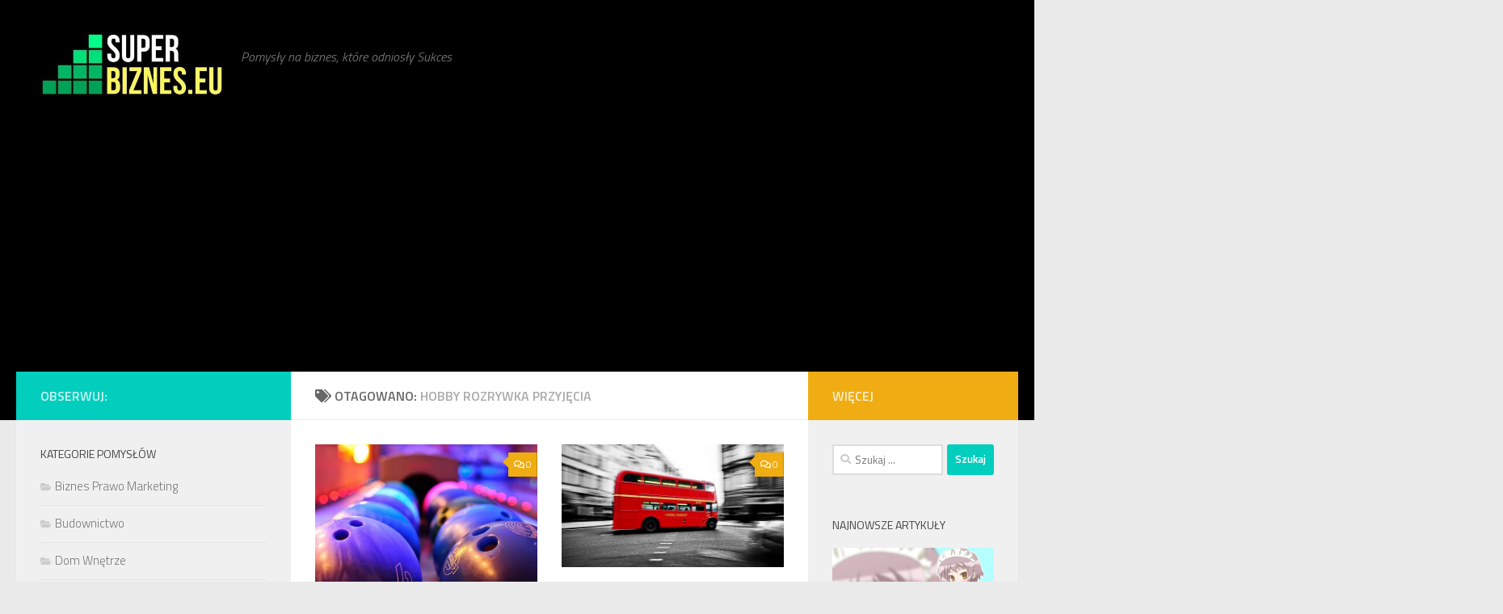

--- FILE ---
content_type: text/html; charset=UTF-8
request_url: https://superbiznes.eu/tag/hobby-rozrywka-przyjecia/
body_size: 16609
content:
<!DOCTYPE html><html class="no-js" dir="ltr" lang="pl-PL" prefix="og: https://ogp.me/ns#"><head><meta charset="UTF-8"><meta name="viewport" content="width=device-width, initial-scale=1.0"><link rel="profile" href="https://gmpg.org/xfn/11" /><link rel="pingback" href="https://superbiznes.eu/xmlrpc.php"><title>Hobby Rozrywka Przyjęcia | Pomysł na Biznes Plan Franczyza Firma Dochodowy Interes Pomysły na biznes - SuperBiznes.eu Pomysł na Biznes Plan Franczyza Własna Firma Dochodowy Interes Franchising Anioł Biznesu Pomysły na biznes Działalność Gospodarcza</title><meta name="robots" content="max-image-preview:large" /><link rel="canonical" href="https://superbiznes.eu/tag/hobby-rozrywka-przyjecia/" /><meta name="generator" content="All in One SEO (AIOSEO) 4.9.2" /> <script type="application/ld+json" class="aioseo-schema">{"@context":"https:\/\/schema.org","@graph":[{"@type":"BreadcrumbList","@id":"https:\/\/superbiznes.eu\/tag\/hobby-rozrywka-przyjecia\/#breadcrumblist","itemListElement":[{"@type":"ListItem","@id":"https:\/\/superbiznes.eu#listItem","position":1,"name":"Home","item":"https:\/\/superbiznes.eu","nextItem":{"@type":"ListItem","@id":"https:\/\/superbiznes.eu\/tag\/hobby-rozrywka-przyjecia\/#listItem","name":"Hobby Rozrywka Przyj\u0119cia"}},{"@type":"ListItem","@id":"https:\/\/superbiznes.eu\/tag\/hobby-rozrywka-przyjecia\/#listItem","position":2,"name":"Hobby Rozrywka Przyj\u0119cia","previousItem":{"@type":"ListItem","@id":"https:\/\/superbiznes.eu#listItem","name":"Home"}}]},{"@type":"CollectionPage","@id":"https:\/\/superbiznes.eu\/tag\/hobby-rozrywka-przyjecia\/#collectionpage","url":"https:\/\/superbiznes.eu\/tag\/hobby-rozrywka-przyjecia\/","name":"Hobby Rozrywka Przyj\u0119cia | Pomys\u0142 na Biznes Plan Franczyza Firma Dochodowy Interes Pomys\u0142y na biznes - SuperBiznes.eu Pomys\u0142 na Biznes Plan Franczyza W\u0142asna Firma Dochodowy Interes Franchising Anio\u0142 Biznesu Pomys\u0142y na biznes Dzia\u0142alno\u015b\u0107 Gospodarcza","inLanguage":"pl-PL","isPartOf":{"@id":"https:\/\/superbiznes.eu\/#website"},"breadcrumb":{"@id":"https:\/\/superbiznes.eu\/tag\/hobby-rozrywka-przyjecia\/#breadcrumblist"}},{"@type":"Organization","@id":"https:\/\/superbiznes.eu\/#organization","name":"Pomys\u0142 na Biznes Plan Franczyza Firma Dochodowy Interes Pomys\u0142y na biznes - SuperBiznes.eu","description":"Pomys\u0142y na biznes, kt\u00f3re odnios\u0142y Sukces","url":"https:\/\/superbiznes.eu\/","logo":{"@type":"ImageObject","url":"https:\/\/superbiznes.eu\/wp-content\/uploads\/2019\/03\/cropped-SuperBiznes.eu-Pomysly-na-biznes-logov4-1.jpg","@id":"https:\/\/superbiznes.eu\/tag\/hobby-rozrywka-przyjecia\/#organizationLogo","width":416,"height":146},"image":{"@id":"https:\/\/superbiznes.eu\/tag\/hobby-rozrywka-przyjecia\/#organizationLogo"}},{"@type":"WebSite","@id":"https:\/\/superbiznes.eu\/#website","url":"https:\/\/superbiznes.eu\/","name":"Pomys\u0142 na Biznes Plan Franczyza Firma Dochodowy Interes Pomys\u0142y na biznes - SuperBiznes.eu","description":"Pomys\u0142y na biznes, kt\u00f3re odnios\u0142y Sukces","inLanguage":"pl-PL","publisher":{"@id":"https:\/\/superbiznes.eu\/#organization"}}]}</script>  <script defer src="[data-uri]"></script> <link rel='dns-prefetch' href='//www.googletagmanager.com' /><link rel='dns-prefetch' href='//pagead2.googlesyndication.com' /><link rel="alternate" type="application/rss+xml" title="Pomysł na Biznes Plan Franczyza Firma Dochodowy Interes Pomysły na biznes - SuperBiznes.eu &raquo; Kanał z wpisami" href="https://superbiznes.eu/feed/" /><link rel="alternate" type="application/rss+xml" title="Pomysł na Biznes Plan Franczyza Firma Dochodowy Interes Pomysły na biznes - SuperBiznes.eu &raquo; Kanał z komentarzami" href="https://superbiznes.eu/comments/feed/" /><link id="hu-user-gfont" href="//fonts.googleapis.com/css?family=Titillium+Web:400,400italic,300italic,300,600&subset=latin,latin-ext" rel="stylesheet" type="text/css"><link rel="alternate" type="application/rss+xml" title="Pomysł na Biznes Plan Franczyza Firma Dochodowy Interes Pomysły na biznes - SuperBiznes.eu &raquo; Kanał z wpisami otagowanymi jako Hobby Rozrywka Przyjęcia" href="https://superbiznes.eu/tag/hobby-rozrywka-przyjecia/feed/" /><style id='wp-img-auto-sizes-contain-inline-css'>img:is([sizes=auto i],[sizes^="auto," i]){contain-intrinsic-size:3000px 1500px}
/*# sourceURL=wp-img-auto-sizes-contain-inline-css */</style><style id='wp-emoji-styles-inline-css'>img.wp-smiley, img.emoji {
		display: inline !important;
		border: none !important;
		box-shadow: none !important;
		height: 1em !important;
		width: 1em !important;
		margin: 0 0.07em !important;
		vertical-align: -0.1em !important;
		background: none !important;
		padding: 0 !important;
	}
/*# sourceURL=wp-emoji-styles-inline-css */</style><link rel='stylesheet' id='wp-block-library-css' href='https://superbiznes.eu/wp-includes/css/dist/block-library/style.min.css?ver=52079f1569fd704bb2083aeca608c870' media='all' /><style id='wp-block-latest-comments-inline-css'>ol.wp-block-latest-comments{box-sizing:border-box;margin-left:0}:where(.wp-block-latest-comments:not([style*=line-height] .wp-block-latest-comments__comment)){line-height:1.1}:where(.wp-block-latest-comments:not([style*=line-height] .wp-block-latest-comments__comment-excerpt p)){line-height:1.8}.has-dates :where(.wp-block-latest-comments:not([style*=line-height])),.has-excerpts :where(.wp-block-latest-comments:not([style*=line-height])){line-height:1.5}.wp-block-latest-comments .wp-block-latest-comments{padding-left:0}.wp-block-latest-comments__comment{list-style:none;margin-bottom:1em}.has-avatars .wp-block-latest-comments__comment{list-style:none;min-height:2.25em}.has-avatars .wp-block-latest-comments__comment .wp-block-latest-comments__comment-excerpt,.has-avatars .wp-block-latest-comments__comment .wp-block-latest-comments__comment-meta{margin-left:3.25em}.wp-block-latest-comments__comment-excerpt p{font-size:.875em;margin:.36em 0 1.4em}.wp-block-latest-comments__comment-date{display:block;font-size:.75em}.wp-block-latest-comments .avatar,.wp-block-latest-comments__comment-avatar{border-radius:1.5em;display:block;float:left;height:2.5em;margin-right:.75em;width:2.5em}.wp-block-latest-comments[class*=-font-size] a,.wp-block-latest-comments[style*=font-size] a{font-size:inherit}
/*# sourceURL=https://superbiznes.eu/wp-includes/blocks/latest-comments/style.min.css */</style><style id='wp-block-code-inline-css'>.wp-block-code{box-sizing:border-box}.wp-block-code code{
  /*!rtl:begin:ignore*/direction:ltr;display:block;font-family:inherit;overflow-wrap:break-word;text-align:initial;white-space:pre-wrap
  /*!rtl:end:ignore*/}
/*# sourceURL=https://superbiznes.eu/wp-includes/blocks/code/style.min.css */</style><style id='global-styles-inline-css'>:root{--wp--preset--aspect-ratio--square: 1;--wp--preset--aspect-ratio--4-3: 4/3;--wp--preset--aspect-ratio--3-4: 3/4;--wp--preset--aspect-ratio--3-2: 3/2;--wp--preset--aspect-ratio--2-3: 2/3;--wp--preset--aspect-ratio--16-9: 16/9;--wp--preset--aspect-ratio--9-16: 9/16;--wp--preset--color--black: #000000;--wp--preset--color--cyan-bluish-gray: #abb8c3;--wp--preset--color--white: #ffffff;--wp--preset--color--pale-pink: #f78da7;--wp--preset--color--vivid-red: #cf2e2e;--wp--preset--color--luminous-vivid-orange: #ff6900;--wp--preset--color--luminous-vivid-amber: #fcb900;--wp--preset--color--light-green-cyan: #7bdcb5;--wp--preset--color--vivid-green-cyan: #00d084;--wp--preset--color--pale-cyan-blue: #8ed1fc;--wp--preset--color--vivid-cyan-blue: #0693e3;--wp--preset--color--vivid-purple: #9b51e0;--wp--preset--gradient--vivid-cyan-blue-to-vivid-purple: linear-gradient(135deg,rgb(6,147,227) 0%,rgb(155,81,224) 100%);--wp--preset--gradient--light-green-cyan-to-vivid-green-cyan: linear-gradient(135deg,rgb(122,220,180) 0%,rgb(0,208,130) 100%);--wp--preset--gradient--luminous-vivid-amber-to-luminous-vivid-orange: linear-gradient(135deg,rgb(252,185,0) 0%,rgb(255,105,0) 100%);--wp--preset--gradient--luminous-vivid-orange-to-vivid-red: linear-gradient(135deg,rgb(255,105,0) 0%,rgb(207,46,46) 100%);--wp--preset--gradient--very-light-gray-to-cyan-bluish-gray: linear-gradient(135deg,rgb(238,238,238) 0%,rgb(169,184,195) 100%);--wp--preset--gradient--cool-to-warm-spectrum: linear-gradient(135deg,rgb(74,234,220) 0%,rgb(151,120,209) 20%,rgb(207,42,186) 40%,rgb(238,44,130) 60%,rgb(251,105,98) 80%,rgb(254,248,76) 100%);--wp--preset--gradient--blush-light-purple: linear-gradient(135deg,rgb(255,206,236) 0%,rgb(152,150,240) 100%);--wp--preset--gradient--blush-bordeaux: linear-gradient(135deg,rgb(254,205,165) 0%,rgb(254,45,45) 50%,rgb(107,0,62) 100%);--wp--preset--gradient--luminous-dusk: linear-gradient(135deg,rgb(255,203,112) 0%,rgb(199,81,192) 50%,rgb(65,88,208) 100%);--wp--preset--gradient--pale-ocean: linear-gradient(135deg,rgb(255,245,203) 0%,rgb(182,227,212) 50%,rgb(51,167,181) 100%);--wp--preset--gradient--electric-grass: linear-gradient(135deg,rgb(202,248,128) 0%,rgb(113,206,126) 100%);--wp--preset--gradient--midnight: linear-gradient(135deg,rgb(2,3,129) 0%,rgb(40,116,252) 100%);--wp--preset--font-size--small: 13px;--wp--preset--font-size--medium: 20px;--wp--preset--font-size--large: 36px;--wp--preset--font-size--x-large: 42px;--wp--preset--spacing--20: 0.44rem;--wp--preset--spacing--30: 0.67rem;--wp--preset--spacing--40: 1rem;--wp--preset--spacing--50: 1.5rem;--wp--preset--spacing--60: 2.25rem;--wp--preset--spacing--70: 3.38rem;--wp--preset--spacing--80: 5.06rem;--wp--preset--shadow--natural: 6px 6px 9px rgba(0, 0, 0, 0.2);--wp--preset--shadow--deep: 12px 12px 50px rgba(0, 0, 0, 0.4);--wp--preset--shadow--sharp: 6px 6px 0px rgba(0, 0, 0, 0.2);--wp--preset--shadow--outlined: 6px 6px 0px -3px rgb(255, 255, 255), 6px 6px rgb(0, 0, 0);--wp--preset--shadow--crisp: 6px 6px 0px rgb(0, 0, 0);}:where(.is-layout-flex){gap: 0.5em;}:where(.is-layout-grid){gap: 0.5em;}body .is-layout-flex{display: flex;}.is-layout-flex{flex-wrap: wrap;align-items: center;}.is-layout-flex > :is(*, div){margin: 0;}body .is-layout-grid{display: grid;}.is-layout-grid > :is(*, div){margin: 0;}:where(.wp-block-columns.is-layout-flex){gap: 2em;}:where(.wp-block-columns.is-layout-grid){gap: 2em;}:where(.wp-block-post-template.is-layout-flex){gap: 1.25em;}:where(.wp-block-post-template.is-layout-grid){gap: 1.25em;}.has-black-color{color: var(--wp--preset--color--black) !important;}.has-cyan-bluish-gray-color{color: var(--wp--preset--color--cyan-bluish-gray) !important;}.has-white-color{color: var(--wp--preset--color--white) !important;}.has-pale-pink-color{color: var(--wp--preset--color--pale-pink) !important;}.has-vivid-red-color{color: var(--wp--preset--color--vivid-red) !important;}.has-luminous-vivid-orange-color{color: var(--wp--preset--color--luminous-vivid-orange) !important;}.has-luminous-vivid-amber-color{color: var(--wp--preset--color--luminous-vivid-amber) !important;}.has-light-green-cyan-color{color: var(--wp--preset--color--light-green-cyan) !important;}.has-vivid-green-cyan-color{color: var(--wp--preset--color--vivid-green-cyan) !important;}.has-pale-cyan-blue-color{color: var(--wp--preset--color--pale-cyan-blue) !important;}.has-vivid-cyan-blue-color{color: var(--wp--preset--color--vivid-cyan-blue) !important;}.has-vivid-purple-color{color: var(--wp--preset--color--vivid-purple) !important;}.has-black-background-color{background-color: var(--wp--preset--color--black) !important;}.has-cyan-bluish-gray-background-color{background-color: var(--wp--preset--color--cyan-bluish-gray) !important;}.has-white-background-color{background-color: var(--wp--preset--color--white) !important;}.has-pale-pink-background-color{background-color: var(--wp--preset--color--pale-pink) !important;}.has-vivid-red-background-color{background-color: var(--wp--preset--color--vivid-red) !important;}.has-luminous-vivid-orange-background-color{background-color: var(--wp--preset--color--luminous-vivid-orange) !important;}.has-luminous-vivid-amber-background-color{background-color: var(--wp--preset--color--luminous-vivid-amber) !important;}.has-light-green-cyan-background-color{background-color: var(--wp--preset--color--light-green-cyan) !important;}.has-vivid-green-cyan-background-color{background-color: var(--wp--preset--color--vivid-green-cyan) !important;}.has-pale-cyan-blue-background-color{background-color: var(--wp--preset--color--pale-cyan-blue) !important;}.has-vivid-cyan-blue-background-color{background-color: var(--wp--preset--color--vivid-cyan-blue) !important;}.has-vivid-purple-background-color{background-color: var(--wp--preset--color--vivid-purple) !important;}.has-black-border-color{border-color: var(--wp--preset--color--black) !important;}.has-cyan-bluish-gray-border-color{border-color: var(--wp--preset--color--cyan-bluish-gray) !important;}.has-white-border-color{border-color: var(--wp--preset--color--white) !important;}.has-pale-pink-border-color{border-color: var(--wp--preset--color--pale-pink) !important;}.has-vivid-red-border-color{border-color: var(--wp--preset--color--vivid-red) !important;}.has-luminous-vivid-orange-border-color{border-color: var(--wp--preset--color--luminous-vivid-orange) !important;}.has-luminous-vivid-amber-border-color{border-color: var(--wp--preset--color--luminous-vivid-amber) !important;}.has-light-green-cyan-border-color{border-color: var(--wp--preset--color--light-green-cyan) !important;}.has-vivid-green-cyan-border-color{border-color: var(--wp--preset--color--vivid-green-cyan) !important;}.has-pale-cyan-blue-border-color{border-color: var(--wp--preset--color--pale-cyan-blue) !important;}.has-vivid-cyan-blue-border-color{border-color: var(--wp--preset--color--vivid-cyan-blue) !important;}.has-vivid-purple-border-color{border-color: var(--wp--preset--color--vivid-purple) !important;}.has-vivid-cyan-blue-to-vivid-purple-gradient-background{background: var(--wp--preset--gradient--vivid-cyan-blue-to-vivid-purple) !important;}.has-light-green-cyan-to-vivid-green-cyan-gradient-background{background: var(--wp--preset--gradient--light-green-cyan-to-vivid-green-cyan) !important;}.has-luminous-vivid-amber-to-luminous-vivid-orange-gradient-background{background: var(--wp--preset--gradient--luminous-vivid-amber-to-luminous-vivid-orange) !important;}.has-luminous-vivid-orange-to-vivid-red-gradient-background{background: var(--wp--preset--gradient--luminous-vivid-orange-to-vivid-red) !important;}.has-very-light-gray-to-cyan-bluish-gray-gradient-background{background: var(--wp--preset--gradient--very-light-gray-to-cyan-bluish-gray) !important;}.has-cool-to-warm-spectrum-gradient-background{background: var(--wp--preset--gradient--cool-to-warm-spectrum) !important;}.has-blush-light-purple-gradient-background{background: var(--wp--preset--gradient--blush-light-purple) !important;}.has-blush-bordeaux-gradient-background{background: var(--wp--preset--gradient--blush-bordeaux) !important;}.has-luminous-dusk-gradient-background{background: var(--wp--preset--gradient--luminous-dusk) !important;}.has-pale-ocean-gradient-background{background: var(--wp--preset--gradient--pale-ocean) !important;}.has-electric-grass-gradient-background{background: var(--wp--preset--gradient--electric-grass) !important;}.has-midnight-gradient-background{background: var(--wp--preset--gradient--midnight) !important;}.has-small-font-size{font-size: var(--wp--preset--font-size--small) !important;}.has-medium-font-size{font-size: var(--wp--preset--font-size--medium) !important;}.has-large-font-size{font-size: var(--wp--preset--font-size--large) !important;}.has-x-large-font-size{font-size: var(--wp--preset--font-size--x-large) !important;}
/*# sourceURL=global-styles-inline-css */</style><style id='classic-theme-styles-inline-css'>/*! This file is auto-generated */
.wp-block-button__link{color:#fff;background-color:#32373c;border-radius:9999px;box-shadow:none;text-decoration:none;padding:calc(.667em + 2px) calc(1.333em + 2px);font-size:1.125em}.wp-block-file__button{background:#32373c;color:#fff;text-decoration:none}
/*# sourceURL=/wp-includes/css/classic-themes.min.css */</style><link rel='stylesheet' id='contact-form-7-css' href='https://superbiznes.eu/wp-content/cache/autoptimize/css/autoptimize_single_64ac31699f5326cb3c76122498b76f66.css?ver=6.1.4' media='all' /><link rel='stylesheet' id='kk-star-ratings-css' href='https://superbiznes.eu/wp-content/plugins/kk-star-ratings/src/core/public/css/kk-star-ratings.min.css?ver=5.4.10.3' media='all' /><link rel='stylesheet' id='ez-toc-css' href='https://superbiznes.eu/wp-content/plugins/easy-table-of-contents/assets/css/screen.min.css?ver=2.0.79.2' media='all' /><style id='ez-toc-inline-css'>div#ez-toc-container .ez-toc-title {font-size: 120%;}div#ez-toc-container .ez-toc-title {font-weight: 500;}div#ez-toc-container ul li , div#ez-toc-container ul li a {font-size: 95%;}div#ez-toc-container ul li , div#ez-toc-container ul li a {font-weight: 500;}div#ez-toc-container nav ul ul li {font-size: 90%;}.ez-toc-box-title {font-weight: bold; margin-bottom: 10px; text-align: center; text-transform: uppercase; letter-spacing: 1px; color: #666; padding-bottom: 5px;position:absolute;top:-4%;left:5%;background-color: inherit;transition: top 0.3s ease;}.ez-toc-box-title.toc-closed {top:-25%;}
.ez-toc-container-direction {direction: ltr;}.ez-toc-counter ul{counter-reset: item ;}.ez-toc-counter nav ul li a::before {content: counters(item, '.', decimal) '. ';display: inline-block;counter-increment: item;flex-grow: 0;flex-shrink: 0;margin-right: .2em; float: left; }.ez-toc-widget-direction {direction: ltr;}.ez-toc-widget-container ul{counter-reset: item ;}.ez-toc-widget-container nav ul li a::before {content: counters(item, '.', decimal) '. ';display: inline-block;counter-increment: item;flex-grow: 0;flex-shrink: 0;margin-right: .2em; float: left; }
/*# sourceURL=ez-toc-inline-css */</style><link rel='stylesheet' id='hueman-main-style-css' href='https://superbiznes.eu/wp-content/themes/hueman/assets/front/css/main.min.css?ver=3.7.27' media='all' /><style id='hueman-main-style-inline-css'>body { font-family:'Titillium Web', Arial, sans-serif;font-size:1.00rem }@media only screen and (min-width: 720px) {
        .nav > li { font-size:1.00rem; }
      }::selection { background-color: #02cebd; }
::-moz-selection { background-color: #02cebd; }a,a>span.hu-external::after,.themeform label .required,#flexslider-featured .flex-direction-nav .flex-next:hover,#flexslider-featured .flex-direction-nav .flex-prev:hover,.post-hover:hover .post-title a,.post-title a:hover,.sidebar.s1 .post-nav li a:hover i,.content .post-nav li a:hover i,.post-related a:hover,.sidebar.s1 .widget_rss ul li a,#footer .widget_rss ul li a,.sidebar.s1 .widget_calendar a,#footer .widget_calendar a,.sidebar.s1 .alx-tab .tab-item-category a,.sidebar.s1 .alx-posts .post-item-category a,.sidebar.s1 .alx-tab li:hover .tab-item-title a,.sidebar.s1 .alx-tab li:hover .tab-item-comment a,.sidebar.s1 .alx-posts li:hover .post-item-title a,#footer .alx-tab .tab-item-category a,#footer .alx-posts .post-item-category a,#footer .alx-tab li:hover .tab-item-title a,#footer .alx-tab li:hover .tab-item-comment a,#footer .alx-posts li:hover .post-item-title a,.comment-tabs li.active a,.comment-awaiting-moderation,.child-menu a:hover,.child-menu .current_page_item > a,.wp-pagenavi a{ color: #02cebd; }input[type="submit"],.themeform button[type="submit"],.sidebar.s1 .sidebar-top,.sidebar.s1 .sidebar-toggle,#flexslider-featured .flex-control-nav li a.flex-active,.post-tags a:hover,.sidebar.s1 .widget_calendar caption,#footer .widget_calendar caption,.author-bio .bio-avatar:after,.commentlist li.bypostauthor > .comment-body:after,.commentlist li.comment-author-admin > .comment-body:after{ background-color: #02cebd; }.post-format .format-container { border-color: #02cebd; }.sidebar.s1 .alx-tabs-nav li.active a,#footer .alx-tabs-nav li.active a,.comment-tabs li.active a,.wp-pagenavi a:hover,.wp-pagenavi a:active,.wp-pagenavi span.current{ border-bottom-color: #02cebd!important; }.sidebar.s2 .post-nav li a:hover i,
.sidebar.s2 .widget_rss ul li a,
.sidebar.s2 .widget_calendar a,
.sidebar.s2 .alx-tab .tab-item-category a,
.sidebar.s2 .alx-posts .post-item-category a,
.sidebar.s2 .alx-tab li:hover .tab-item-title a,
.sidebar.s2 .alx-tab li:hover .tab-item-comment a,
.sidebar.s2 .alx-posts li:hover .post-item-title a { color: #efad13; }
.sidebar.s2 .sidebar-top,.sidebar.s2 .sidebar-toggle,.post-comments,.jp-play-bar,.jp-volume-bar-value,.sidebar.s2 .widget_calendar caption{ background-color: #efad13; }.sidebar.s2 .alx-tabs-nav li.active a { border-bottom-color: #efad13; }
.post-comments::before { border-right-color: #efad13; }
      .search-expand,
              #nav-topbar.nav-container { background-color: #000000}@media only screen and (min-width: 720px) {
                #nav-topbar .nav ul { background-color: #000000; }
              }.is-scrolled #header .nav-container.desktop-sticky,
              .is-scrolled #header .search-expand { background-color: #000000; background-color: rgba(0,0,0,0.90) }.is-scrolled .topbar-transparent #nav-topbar.desktop-sticky .nav ul { background-color: #000000; background-color: rgba(0,0,0,0.95) }#header { background-color: #000000; }
@media only screen and (min-width: 720px) {
  #nav-header .nav ul { background-color: #000000; }
}
        #header #nav-mobile { background-color: #000000; }.is-scrolled #header #nav-mobile { background-color: #000000; background-color: rgba(0,0,0,0.90) }#nav-header.nav-container, #main-header-search .search-expand { background-color: #000000; }
@media only screen and (min-width: 720px) {
  #nav-header .nav ul { background-color: #000000; }
}
        .site-title a img { max-height: 80px; }body { background-color: #eaeaea; }
/*# sourceURL=hueman-main-style-inline-css */</style><link rel='stylesheet' id='hueman-font-awesome-css' href='https://superbiznes.eu/wp-content/themes/hueman/assets/front/css/font-awesome.min.css?ver=3.7.27' media='all' /> <script async='async' src="https://superbiznes.eu/wp-includes/js/jquery/jquery.min.js?ver=3.7.1" id="jquery-core-js"></script> <script defer src="https://superbiznes.eu/wp-includes/js/jquery/jquery-migrate.min.js?ver=3.4.1" id="jquery-migrate-js"></script> 
 <script defer src="https://www.googletagmanager.com/gtag/js?id=GT-MQP3HDR" id="google_gtagjs-js"></script> <script defer id="google_gtagjs-js-after" src="[data-uri]"></script> <link rel="https://api.w.org/" href="https://superbiznes.eu/wp-json/" /><link rel="alternate" title="JSON" type="application/json" href="https://superbiznes.eu/wp-json/wp/v2/tags/1766" /><link rel="EditURI" type="application/rsd+xml" title="RSD" href="https://superbiznes.eu/xmlrpc.php?rsd" /> <script async src="https://pagead2.googlesyndication.com/pagead/js/adsbygoogle.js?client=ca-pub-9907461338425937" crossorigin="anonymous"></script><meta name="generator" content="Site Kit by Google 1.168.0" /><link rel="preload" as="font" type="font/woff2" href="https://superbiznes.eu/wp-content/themes/hueman/assets/front/webfonts/fa-brands-400.woff2?v=5.15.2" crossorigin="anonymous"/><link rel="preload" as="font" type="font/woff2" href="https://superbiznes.eu/wp-content/themes/hueman/assets/front/webfonts/fa-regular-400.woff2?v=5.15.2" crossorigin="anonymous"/><link rel="preload" as="font" type="font/woff2" href="https://superbiznes.eu/wp-content/themes/hueman/assets/front/webfonts/fa-solid-900.woff2?v=5.15.2" crossorigin="anonymous"/> <!--[if lt IE 9]> <script src="https://superbiznes.eu/wp-content/themes/hueman/assets/front/js/ie/html5shiv-printshiv.min.js"></script> <script src="https://superbiznes.eu/wp-content/themes/hueman/assets/front/js/ie/selectivizr.js"></script> <![endif]--><meta name="google-adsense-platform-account" content="ca-host-pub-2644536267352236"><meta name="google-adsense-platform-domain" content="sitekit.withgoogle.com">  <script async src="https://pagead2.googlesyndication.com/pagead/js/adsbygoogle.js?client=ca-pub-9907461338425937&amp;host=ca-host-pub-2644536267352236" crossorigin="anonymous"></script> <link rel="icon" href="https://superbiznes.eu/wp-content/uploads/2019/03/SuperBiznes.eu-Pomysly-na-biznes-logov4-150x150.jpg" sizes="32x32" /><link rel="icon" href="https://superbiznes.eu/wp-content/uploads/2019/03/SuperBiznes.eu-Pomysly-na-biznes-logov4-320x320.jpg" sizes="192x192" /><link rel="apple-touch-icon" href="https://superbiznes.eu/wp-content/uploads/2019/03/SuperBiznes.eu-Pomysly-na-biznes-logov4-320x320.jpg" /><meta name="msapplication-TileImage" content="https://superbiznes.eu/wp-content/uploads/2019/03/SuperBiznes.eu-Pomysly-na-biznes-logov4-320x320.jpg" /><style id="sccss">.entry-author-link,
.entry-permalink,
.entry-date,
.entry-meta {
	display: none;
}

.postmeta {
	display: none;
}
.posted-info {
    position: relative;
    visibility: hidden;
}</style></head><body class="archive tag tag-hobby-rozrywka-przyjecia tag-1766 wp-custom-logo wp-embed-responsive wp-theme-hueman col-3cm full-width header-desktop-sticky header-mobile-sticky hueman-3-7-27 chrome"><div id="wrapper"> <a class="screen-reader-text skip-link" href="#content">Przeskocz do treści</a><header id="header" class="main-menu-mobile-on one-mobile-menu main_menu header-ads-desktop  topbar-transparent no-header-img"><nav class="nav-container group mobile-menu mobile-sticky no-menu-assigned" id="nav-mobile" data-menu-id="header-1"><div class="mobile-title-logo-in-header"><p class="site-title"> <a class="custom-logo-link" href="https://superbiznes.eu/" rel="home" title="Pomysł na Biznes Plan Franczyza Firma Dochodowy Interes Pomysły na biznes - SuperBiznes.eu | Strona główna"><img src="https://superbiznes.eu/wp-content/uploads/2019/03/cropped-SuperBiznes.eu-Pomysly-na-biznes-logov4-1.jpg" alt="Pomysł na Biznes Plan Franczyza Firma Dochodowy Interes Pomysły na biznes - SuperBiznes.eu" width="416" height="146"/></a></p></div> <button class="ham__navbar-toggler-two collapsed" title="Menu" aria-expanded="false"> <span class="ham__navbar-span-wrapper"> <span class="line line-1"></span> <span class="line line-2"></span> <span class="line line-3"></span> </span> </button><div class="nav-text"></div><div class="nav-wrap container"><ul class="nav container-inner group mobile-search"><li><form role="search" method="get" class="search-form" action="https://superbiznes.eu/"> <label> <span class="screen-reader-text">Szukaj:</span> <input type="search" class="search-field" placeholder="Szukaj &hellip;" value="" name="s" /> </label> <input type="submit" class="search-submit" value="Szukaj" /></form></li></ul></div></nav><div class="container group"><div class="container-inner"><div class="group hu-pad central-header-zone"><div class="logo-tagline-group"><p class="site-title"> <a class="custom-logo-link" href="https://superbiznes.eu/" rel="home" title="Pomysł na Biznes Plan Franczyza Firma Dochodowy Interes Pomysły na biznes - SuperBiznes.eu | Strona główna"><img src="https://superbiznes.eu/wp-content/uploads/2019/03/cropped-SuperBiznes.eu-Pomysly-na-biznes-logov4-1.jpg" alt="Pomysł na Biznes Plan Franczyza Firma Dochodowy Interes Pomysły na biznes - SuperBiznes.eu" width="416" height="146"/></a></p><p class="site-description">Pomysły na biznes, które odniosły Sukces</p></div><div id="header-widgets"></div></div></div></div></header><div class="container" id="page"><div class="container-inner"><div class="main"><div class="main-inner group"><main class="content" id="content"><div class="page-title hu-pad group"><h1><i class="fas fa-tags"></i>Otagowano: <span>Hobby Rozrywka Przyjęcia </span></h1></div><div class="hu-pad group"><div id="grid-wrapper" class="post-list group"><div class="post-row"><article id="post-271" class="group grid-item post-271 post type-post status-publish format-standard has-post-thumbnail hentry category-hobby-rozrywka-przyjecia tag-bowling tag-centrum tag-galeria tag-hobby-rozrywka-przyjecia tag-kregle tag-tor"><div class="post-inner post-hover"><div class="post-thumbnail"> <a href="https://superbiznes.eu/bowling-zbijanie-kregli-dla-zabawy/"> <img width="469" height="340" src="https://superbiznes.eu/wp-content/uploads/2012/03/Bowling-zbijanie-kregli-dla-zabawy1.jpg" class="attachment-thumb-large size-thumb-large wp-post-image" alt="" decoding="async" fetchpriority="high" srcset="https://superbiznes.eu/wp-content/uploads/2012/03/Bowling-zbijanie-kregli-dla-zabawy1.jpg 619w, https://superbiznes.eu/wp-content/uploads/2012/03/Bowling-zbijanie-kregli-dla-zabawy1-300x217.jpg 300w" sizes="(max-width: 469px) 100vw, 469px" /> </a> <a class="post-comments" href="https://superbiznes.eu/bowling-zbijanie-kregli-dla-zabawy/#respond"><i class="far fa-comments"></i>0</a></div><div class="post-meta group"><p class="post-category"><a href="https://superbiznes.eu/hobby-rozrywka-przyjecia/" rel="category tag">Hobby Rozrywka Przyjęcia</a></p><p class="post-date"> <time class="published updated" datetime="2012-03-18 19:32:50">mar 18, 2012</time></p></div><h2 class="post-title entry-title"> <a href="https://superbiznes.eu/bowling-zbijanie-kregli-dla-zabawy/" rel="bookmark">Bowling &#8211; zbijanie kręgli dla zabawy</a></h2><div class="entry excerpt entry-summary"><p>Rozbijanie kręgli stało się bardzo popularne także w Polsce. Jest to ciekawe spędzanie czasu z przyjaciółmi, rodziną. Jednocześnie łączy się przyjemny ruch i rozwija kontakty towarzyskie. Skoro jest wiele plusów związanych z bowlingiem to&#46;&#46;&#46;</p></div></div></article><article id="post-305" class="group grid-item post-305 post type-post status-publish format-standard has-post-thumbnail hentry category-hobby-rozrywka-przyjecia tag-autobus tag-dzieci tag-hobby-rozrywka-przyjecia tag-zabawa"><div class="post-inner post-hover"><div class="post-thumbnail"> <a href="https://superbiznes.eu/mobilny-plac-zabaw-dla-najmlodszych/"> <img width="585" height="324" src="https://superbiznes.eu/wp-content/uploads/2012/03/Mobilny-plac-zabaw-dla-najmlodszych1.jpg" class="attachment-thumb-large size-thumb-large wp-post-image" alt="" decoding="async" srcset="https://superbiznes.eu/wp-content/uploads/2012/03/Mobilny-plac-zabaw-dla-najmlodszych1.jpg 585w, https://superbiznes.eu/wp-content/uploads/2012/03/Mobilny-plac-zabaw-dla-najmlodszych1-300x166.jpg 300w" sizes="(max-width: 585px) 100vw, 585px" /> </a> <a class="post-comments" href="https://superbiznes.eu/mobilny-plac-zabaw-dla-najmlodszych/#respond"><i class="far fa-comments"></i>0</a></div><div class="post-meta group"><p class="post-category"><a href="https://superbiznes.eu/hobby-rozrywka-przyjecia/" rel="category tag">Hobby Rozrywka Przyjęcia</a></p><p class="post-date"> <time class="published updated" datetime="2012-03-18 19:27:54">mar 18, 2012</time></p></div><h2 class="post-title entry-title"> <a href="https://superbiznes.eu/mobilny-plac-zabaw-dla-najmlodszych/" rel="bookmark">Mobilny plac zabaw dla najmłodszych</a></h2><div class="entry excerpt entry-summary"><p>Dzieci uwielbiają ciekawe miejsca rozrywki, a szczególnie oryginalne. Tak jest w przypadku mini parku rozrywki zlokalizowanym w angielskim autobusie. Wynika z tego, że piętrowy środek lokomocji dobrze się sprawdza w realiach polskich. Pomysł został&#46;&#46;&#46;</p></div></div></article></div><div class="post-row"><article id="post-284" class="group grid-item post-284 post type-post status-publish format-standard has-post-thumbnail hentry category-hobby-rozrywka-przyjecia tag-adrenalina tag-atrakcja tag-emocje tag-hobby-rozrywka-przyjecia tag-przygoda tag-zabawa"><div class="post-inner post-hover"><div class="post-thumbnail"> <a href="https://superbiznes.eu/horror-na-wlasna-prosbe-podniesiona-adrenalina/"> <img width="547" height="340" src="https://superbiznes.eu/wp-content/uploads/2012/03/Horror-na-wlasna-prosbe-podniesiona-adrenalina1.jpg" class="attachment-thumb-large size-thumb-large wp-post-image" alt="" decoding="async" srcset="https://superbiznes.eu/wp-content/uploads/2012/03/Horror-na-wlasna-prosbe-podniesiona-adrenalina1.jpg 616w, https://superbiznes.eu/wp-content/uploads/2012/03/Horror-na-wlasna-prosbe-podniesiona-adrenalina1-300x186.jpg 300w" sizes="(max-width: 547px) 100vw, 547px" /> </a> <a class="post-comments" href="https://superbiznes.eu/horror-na-wlasna-prosbe-podniesiona-adrenalina/#comments"><i class="far fa-comments"></i>1</a></div><div class="post-meta group"><p class="post-category"><a href="https://superbiznes.eu/hobby-rozrywka-przyjecia/" rel="category tag">Hobby Rozrywka Przyjęcia</a></p><p class="post-date"> <time class="published updated" datetime="2012-03-18 19:18:16">mar 18, 2012</time></p></div><h2 class="post-title entry-title"> <a href="https://superbiznes.eu/horror-na-wlasna-prosbe-podniesiona-adrenalina/" rel="bookmark">Horror na własną prośbę &#8211; podniesiona adrenalina</a></h2><div class="entry excerpt entry-summary"><p>Są ludzie dla których zwykłe rozrywki jak jazda quadem, paintball, skoki na bungee to nic nadzwyczajnego. Oczekują niezwykłych wrażeń, ciekawej przygody, której nie będą w stanie zapomnieć do końca swojego życia. We Francji działa&#46;&#46;&#46;</p></div></div></article><article id="post-265" class="group grid-item post-265 post type-post status-publish format-standard has-post-thumbnail hentry category-hobby-rozrywka-przyjecia tag-atrakcja tag-hobby-rozrywka-przyjecia tag-zabawa"><div class="post-inner post-hover"><div class="post-thumbnail"> <a href="https://superbiznes.eu/zabawa-dla-doroslych/"> <img width="508" height="340" src="https://superbiznes.eu/wp-content/uploads/2012/03/Plac-zabaw-dla-doroslych1.png" class="attachment-thumb-large size-thumb-large wp-post-image" alt="" decoding="async" loading="lazy" srcset="https://superbiznes.eu/wp-content/uploads/2012/03/Plac-zabaw-dla-doroslych1.png 632w, https://superbiznes.eu/wp-content/uploads/2012/03/Plac-zabaw-dla-doroslych1-300x200.png 300w" sizes="auto, (max-width: 508px) 100vw, 508px" /> </a> <a class="post-comments" href="https://superbiznes.eu/zabawa-dla-doroslych/#respond"><i class="far fa-comments"></i>0</a></div><div class="post-meta group"><p class="post-category"><a href="https://superbiznes.eu/hobby-rozrywka-przyjecia/" rel="category tag">Hobby Rozrywka Przyjęcia</a></p><p class="post-date"> <time class="published updated" datetime="2012-03-18 17:52:12">mar 18, 2012</time></p></div><h2 class="post-title entry-title"> <a href="https://superbiznes.eu/zabawa-dla-doroslych/" rel="bookmark">Zabawa dla dorosłych</a></h2><div class="entry excerpt entry-summary"><p>Mężczyźni czasami potrzebują odskoczni od codzienności i zachowują się jak dzieci. Wtedy zmieniają maski dorosłych i czerpią przyjemność z zabawy. Stworzono w ten sposób plac zabaw dla facetów, którzy korzystają z wielu atrakcji. Do&#46;&#46;&#46;</p></div></div></article></div></div><nav class="pagination group"></nav></div></main><div class="sidebar s1 collapsed" data-position="left" data-layout="col-3cm" data-sb-id="s1"> <button class="sidebar-toggle" title="Rozwiń panel boczny"><i class="fas sidebar-toggle-arrows"></i></button><div class="sidebar-content"><div class="sidebar-top group"><p>Obserwuj:</p></div><div id="categories-2" class="widget widget_categories"><h3 class="widget-title">Kategorie pomysłów</h3><ul><li class="cat-item cat-item-1056"><a href="https://superbiznes.eu/biznes-prawo-marketing/">Biznes Prawo Marketing</a></li><li class="cat-item cat-item-4"><a href="https://superbiznes.eu/budownictwo/">Budownictwo</a></li><li class="cat-item cat-item-5"><a href="https://superbiznes.eu/dom-wnetrze/">Dom Wnętrze</a></li><li class="cat-item cat-item-6"><a href="https://superbiznes.eu/edukacja/">Edukacja</a></li><li class="cat-item cat-item-7"><a href="https://superbiznes.eu/finanse/">Finanse</a></li><li class="cat-item cat-item-8"><a href="https://superbiznes.eu/gastronomia/">Gastronomia</a></li><li class="cat-item cat-item-9"><a href="https://superbiznes.eu/hobby-rozrywka-przyjecia/">Hobby Rozrywka Przyjęcia</a></li><li class="cat-item cat-item-10"><a href="https://superbiznes.eu/internet-komputery/">Internet Technologia</a></li><li class="cat-item cat-item-11"><a href="https://superbiznes.eu/literatura/">Literatura</a></li><li class="cat-item cat-item-12"><a href="https://superbiznes.eu/ludzie/">Ludzie</a></li><li class="cat-item cat-item-13"><a href="https://superbiznes.eu/medycyna-zdrowie/">Medycyna Zdrowie</a></li><li class="cat-item cat-item-14"><a href="https://superbiznes.eu/motoryzacja/">Motoryzacja</a></li><li class="cat-item cat-item-15"><a href="https://superbiznes.eu/nieruchomosci/">Nieruchomości</a></li><li class="cat-item cat-item-16"><a href="https://superbiznes.eu/produkcja/">Produkcja</a></li><li class="cat-item cat-item-1122"><a href="https://superbiznes.eu/przedmioty/">Przedmioty</a></li><li class="cat-item cat-item-17"><a href="https://superbiznes.eu/rodzina/">Rodzina</a></li><li class="cat-item cat-item-18"><a href="https://superbiznes.eu/rolnictwo-i-hodowla/">Rolnictwo i Hodowla</a></li><li class="cat-item cat-item-19"><a href="https://superbiznes.eu/srodowisko/">Środowisko</a></li><li class="cat-item cat-item-20"><a href="https://superbiznes.eu/turystyka-sport/">Turystyka Sport</a></li><li class="cat-item cat-item-21"><a href="https://superbiznes.eu/uslugi/">Usługi</a></li><li class="cat-item cat-item-22"><a href="https://superbiznes.eu/zakupy-sklepy/">Zakupy Sklepy</a></li><li class="cat-item cat-item-23"><a href="https://superbiznes.eu/zwierzeta/">Zwierzęta</a></li></ul></div><div id="block-13" class="widget widget_block"></div><div id="block-3" class="widget widget_block"><pre class="wp-block-code"><code></code></pre></div></div></div><div class="sidebar s2 collapsed" data-position="right" data-layout="col-3cm" data-sb-id="s2"> <button class="sidebar-toggle" title="Rozwiń panel boczny"><i class="fas sidebar-toggle-arrows"></i></button><div class="sidebar-content"><div class="sidebar-top group"><p>Więcej</p></div><div id="search-3" class="widget widget_search"><form role="search" method="get" class="search-form" action="https://superbiznes.eu/"> <label> <span class="screen-reader-text">Szukaj:</span> <input type="search" class="search-field" placeholder="Szukaj &hellip;" value="" name="s" /> </label> <input type="submit" class="search-submit" value="Szukaj" /></form></div><div id="alxposts-2" class="widget widget_hu_posts"><h3 class="widget-title">Najnowsze artykuły</h3><ul class="alx-posts group thumbs-enabled"><li><div class="post-item-thumbnail"> <a href="https://superbiznes.eu/gosposia-na-telefon/"> <img width="327" height="245" src="https://superbiznes.eu/wp-content/uploads/2014/01/Gosposia-na-telefon.jpg" class="attachment-thumb-medium size-thumb-medium wp-post-image" alt="" decoding="async" loading="lazy" srcset="https://superbiznes.eu/wp-content/uploads/2014/01/Gosposia-na-telefon.jpg 1024w, https://superbiznes.eu/wp-content/uploads/2014/01/Gosposia-na-telefon-300x225.jpg 300w" sizes="auto, (max-width: 327px) 100vw, 327px" /> </a></div><div class="post-item-inner group"><p class="post-item-title"><a href="https://superbiznes.eu/gosposia-na-telefon/" rel="bookmark">Gosposia na telefon</a></p></div></li><li><div class="post-item-thumbnail"> <a href="https://superbiznes.eu/cel-usprawnienie-sprzedazy-mozliwe/"> <img width="520" height="245" src="https://superbiznes.eu/wp-content/uploads/2017/06/cel-sprzedaz-520x245.jpg" class="attachment-thumb-medium size-thumb-medium wp-post-image" alt="" decoding="async" loading="lazy" /> </a></div><div class="post-item-inner group"><p class="post-item-title"><a href="https://superbiznes.eu/cel-usprawnienie-sprzedazy-mozliwe/" rel="bookmark">Cel ? usprawnienie sprzedaży. Czy to możliwe?</a></p></div></li><li><div class="post-item-thumbnail"> <a href="https://superbiznes.eu/podsluch-bez-rejestracji-dzwieku/"> <img width="436" height="245" src="https://superbiznes.eu/wp-content/uploads/2014/09/dźwięk-z-obrazka.jpg" class="attachment-thumb-medium size-thumb-medium wp-post-image" alt="" decoding="async" loading="lazy" srcset="https://superbiznes.eu/wp-content/uploads/2014/09/dźwięk-z-obrazka.jpg 603w, https://superbiznes.eu/wp-content/uploads/2014/09/dźwięk-z-obrazka-300x168.jpg 300w" sizes="auto, (max-width: 436px) 100vw, 436px" /> </a></div><div class="post-item-inner group"><p class="post-item-title"><a href="https://superbiznes.eu/podsluch-bez-rejestracji-dzwieku/" rel="bookmark">Podsłuch bez rejestracji dźwięku</a></p></div></li><li><div class="post-item-thumbnail"> <a href="https://superbiznes.eu/jak-dziala-sem/"> <img width="368" height="245" src="https://superbiznes.eu/wp-content/uploads/2017/01/sem-praca.jpg" class="attachment-thumb-medium size-thumb-medium wp-post-image" alt="" decoding="async" loading="lazy" srcset="https://superbiznes.eu/wp-content/uploads/2017/01/sem-praca.jpg 960w, https://superbiznes.eu/wp-content/uploads/2017/01/sem-praca-300x200.jpg 300w, https://superbiznes.eu/wp-content/uploads/2017/01/sem-praca-140x94.jpg 140w" sizes="auto, (max-width: 368px) 100vw, 368px" /> </a></div><div class="post-item-inner group"><p class="post-item-title"><a href="https://superbiznes.eu/jak-dziala-sem/" rel="bookmark">Jak działa SEM?</a></p></div></li></ul></div><div id="random-search-terms" class="widget pk_widget_random_terms"><h3 class="widget-title">Najczęściej czytane pomysły na biznes</h3><ul><li><a href="https://superbiznes.eu/zaklad-bednarski-produkcja-beczek/" title="producent beczek drewnianych">producent beczek drewnianych</a></li><li><a href="https://superbiznes.eu/bar-szybkiej-obslugi-turecki-kebab/" title="pomysł na biznes kebab">pomysł na biznes kebab</a></li><li><a href="https://superbiznes.eu/moi-przodkowie-drzewo-genealogiczne/" title="drzewo genealogiczne wzór">drzewo genealogiczne wzór</a></li><li><a href="https://superbiznes.eu/warsztat-samochodowy-wlasny-biznes2/" title="diagnoskop samochodowy">diagnoskop samochodowy</a></li><li><a href="https://superbiznes.eu/apteka-z-profesjonalnym-franczyzodawca/" title="kolor oczu">kolor oczu</a></li><li><a href="https://superbiznes.eu/prywatna-masarnia-pyszna-kielbasa/" title="masarnia">masarnia</a></li><li><a href="https://superbiznes.eu/bufet-w-biurowcu-rozwojowa-gastronomia/" title="bufet w biurowcu">bufet w biurowcu</a></li><li><a href="https://superbiznes.eu/zaklad-bednarski-produkcja-beczek/" title="produkcja beczek drewnianych">produkcja beczek drewnianych</a></li></ul></div><div id="block-9" class="widget widget_block"><h4><b>Komentarze</b></h4></div><div id="block-6" class="widget widget_block widget_recent_comments"><ol class="has-avatars has-dates has-excerpts wp-block-latest-comments"><li class="wp-block-latest-comments__comment"><img alt='' src='https://secure.gravatar.com/avatar/686c447aedfe2c5e8106b76faa6968ca7b18ae3fee501f9e39dac2c705f0de64?s=48&#038;d=blank&#038;r=g' srcset='https://secure.gravatar.com/avatar/686c447aedfe2c5e8106b76faa6968ca7b18ae3fee501f9e39dac2c705f0de64?s=96&#038;d=blank&#038;r=g 2x' class='avatar avatar-48 photo wp-block-latest-comments__comment-avatar' height='48' width='48' /><article><footer class="wp-block-latest-comments__comment-meta"><span class="wp-block-latest-comments__comment-author">Zniczomat</span> - <a class="wp-block-latest-comments__comment-link" href="https://superbiznes.eu/automaty-do-sprzedazy-zniczy/#comment-9491">Automaty do sprzedaży zniczy</a><time datetime="2025-02-25T13:03:13+01:00" class="wp-block-latest-comments__comment-date">lut 25, 2025</time></footer><div class="wp-block-latest-comments__comment-excerpt"><p>Witam jestem chętny zakupem zniczomatu. Proszę o kontakt pod nr telefonu 729210617</p></div></article></li><li class="wp-block-latest-comments__comment"><img alt='' src='https://secure.gravatar.com/avatar/701066e8e4e153bbb3453b14c28052e7a071e736248be866bdc78669cf972ac7?s=48&#038;d=blank&#038;r=g' srcset='https://secure.gravatar.com/avatar/701066e8e4e153bbb3453b14c28052e7a071e736248be866bdc78669cf972ac7?s=96&#038;d=blank&#038;r=g 2x' class='avatar avatar-48 photo wp-block-latest-comments__comment-avatar' height='48' width='48' /><article><footer class="wp-block-latest-comments__comment-meta"><span class="wp-block-latest-comments__comment-author">Fotograf</span> - <a class="wp-block-latest-comments__comment-link" href="https://superbiznes.eu/jak-ai-inspirowalo-powstanie-glosowo-sterowanej-broni-analiza-i-wnioski/#comment-9319">Jak AI Inspirowało Powstanie Głosowo Sterowanej Broni – Analiza i Wnioski</a><time datetime="2025-01-10T16:26:02+01:00" class="wp-block-latest-comments__comment-date">sty 10, 2025</time></footer><div class="wp-block-latest-comments__comment-excerpt"><p>Świetny artykuł. Naprawdę dobrze napisane. Wielu osobom wydaje się, że mają rzetelną wiedzę na ten temat, ale tak nie jest.&hellip;</p></div></article></li><li class="wp-block-latest-comments__comment"><img alt='' src='https://secure.gravatar.com/avatar/3aed5421bd4bdf9cc01badf601f9a8df0d1dacc87fe7ac89a074f2d2884e25c1?s=48&#038;d=blank&#038;r=g' srcset='https://secure.gravatar.com/avatar/3aed5421bd4bdf9cc01badf601f9a8df0d1dacc87fe7ac89a074f2d2884e25c1?s=96&#038;d=blank&#038;r=g 2x' class='avatar avatar-48 photo wp-block-latest-comments__comment-avatar' height='48' width='48' /><article><footer class="wp-block-latest-comments__comment-meta"><span class="wp-block-latest-comments__comment-author">Piotrek</span> - <a class="wp-block-latest-comments__comment-link" href="https://superbiznes.eu/jakie-sa-najwazniejsze-elementy-jakie-powinny-znalezc-sie-w-twoim-biznesplanie/#comment-7657">Jakie są najważniejsze elementy, jakie powinny znaleźć się w Twoim biznesplanie?</a><time datetime="2024-10-29T16:57:09+01:00" class="wp-block-latest-comments__comment-date">paź 29, 2024</time></footer><div class="wp-block-latest-comments__comment-excerpt"><p>Bardzo ciekawy artykuł :) Polecam :) (Pozdro hbwa.pl)</p></div></article></li><li class="wp-block-latest-comments__comment"><img alt='' src='https://secure.gravatar.com/avatar/87f2660b0c431f17d6e20706431400d7ee89294525edcaed0646a6022024e877?s=48&#038;d=blank&#038;r=g' srcset='https://secure.gravatar.com/avatar/87f2660b0c431f17d6e20706431400d7ee89294525edcaed0646a6022024e877?s=96&#038;d=blank&#038;r=g 2x' class='avatar avatar-48 photo wp-block-latest-comments__comment-avatar' height='48' width='48' /><article><footer class="wp-block-latest-comments__comment-meta"><span class="wp-block-latest-comments__comment-author">Bozena</span> - <a class="wp-block-latest-comments__comment-link" href="https://superbiznes.eu/inteligentne-przenosne-laserowe-urzadzenie-do-usuwania-i-ciecia-przeszkod-galezi-drzew-na-duzych-wysokosciach/#comment-7655">Inteligentny Przenośny Laser &#8211; Urządzenie do usuwania i cięcia przeszkód &#8211; gałęzi drzew na dużych wysokościach &#8211; Prawie jak broń laserowa</a><time datetime="2024-10-29T15:36:20+01:00" class="wp-block-latest-comments__comment-date">paź 29, 2024</time></footer><div class="wp-block-latest-comments__comment-excerpt"><p>Ile galezi moze ciąć i sie nie popsuć, jaką jest gwarancja Na jakiej wysokości może ciąć gałęzie drzew. Czy może&hellip;</p></div></article></li><li class="wp-block-latest-comments__comment"><img alt='' src='https://secure.gravatar.com/avatar/fd3f58ecaddb80dc489ff0966db591bc7861b29a2b22951b8c010a28f6ee652d?s=48&#038;d=blank&#038;r=g' srcset='https://secure.gravatar.com/avatar/fd3f58ecaddb80dc489ff0966db591bc7861b29a2b22951b8c010a28f6ee652d?s=96&#038;d=blank&#038;r=g 2x' class='avatar avatar-48 photo wp-block-latest-comments__comment-avatar' height='48' width='48' /><article><footer class="wp-block-latest-comments__comment-meta"><span class="wp-block-latest-comments__comment-author">Sygnalista</span> - <a class="wp-block-latest-comments__comment-link" href="https://superbiznes.eu/system-dla-sygnalistow-co-warto-o-nim-wiedziec/#comment-5015">System dla sygnalistów – co warto o nim wiedzieć?</a><time datetime="2024-05-08T18:18:51+02:00" class="wp-block-latest-comments__comment-date">maj 8, 2024</time></footer><div class="wp-block-latest-comments__comment-excerpt"><p>Ciekawy wpis! (sygnaapp.pl)</p></div></article></li></ol></div></div></div></div></div></div></div><footer id="footer"><nav class="nav-container group" id="nav-footer" data-menu-id="footer-2" data-menu-scrollable="false"> <button class="ham__navbar-toggler-two collapsed" title="Menu" aria-expanded="false"> <span class="ham__navbar-span-wrapper"> <span class="line line-1"></span> <span class="line line-2"></span> <span class="line line-3"></span> </span> </button><div class="nav-text"></div><div class="nav-wrap"><ul id="menu-menu2" class="nav container group"><li id="menu-item-8558" class="menu-item menu-item-type-post_type menu-item-object-page menu-item-8558"><a href="https://superbiznes.eu/biznes-plan/">Biznes Plan</a></li><li id="menu-item-8560" class="menu-item menu-item-type-post_type menu-item-object-page menu-item-8560"><a href="https://superbiznes.eu/franczyza/">Franczyza</a></li><li id="menu-item-8880" class="menu-item menu-item-type-post_type menu-item-object-page menu-item-8880"><a href="https://superbiznes.eu/dzialalnosc-gospodarcza/">Działalność gospodarcza</a></li><li id="menu-item-8563" class="menu-item menu-item-type-post_type menu-item-object-page menu-item-8563"><a href="https://superbiznes.eu/misja/">Misja</a></li><li id="menu-item-8562" class="menu-item menu-item-type-post_type menu-item-object-page menu-item-8562"><a href="https://superbiznes.eu/mapa-strony/">Mapa strony</a></li><li id="menu-item-9208" class="menu-item menu-item-type-post_type menu-item-object-page menu-item-9208"><a rel="nofollow" href="https://superbiznes.eu/wspolpraca/">Partnerzy / Współpraca</a></li><li id="menu-item-9237" class="menu-item menu-item-type-post_type menu-item-object-page menu-item-9237"><a rel="nofollow" href="https://superbiznes.eu/polityka-cookies/">Polityka Cookies</a></li><li id="menu-item-8561" class="menu-item menu-item-type-post_type menu-item-object-page menu-item-8561"><a href="https://superbiznes.eu/kontakt/">Kontakt</a></li></ul></div></nav><section class="container" id="footer-bottom"><div class="container-inner"> <a id="back-to-top" href="#"><i class="fas fa-angle-up"></i></a><div class="hu-pad group"><div class="grid one-half"><div id="copyright"><p>Pomysł na Biznes Plan Franczyza Firma Dochodowy Interes Pomysły na biznes - SuperBiznes.eu &copy; 2026. Wszelkie prawa zastrzeżone</p></div></div><div class="grid one-half last"></div></div></div></section></footer></div> <script type="speculationrules">{"prefetch":[{"source":"document","where":{"and":[{"href_matches":"/*"},{"not":{"href_matches":["/wp-*.php","/wp-admin/*","/wp-content/uploads/*","/wp-content/*","/wp-content/plugins/*","/wp-content/themes/hueman/*","/*\\?(.+)"]}},{"not":{"selector_matches":"a[rel~=\"nofollow\"]"}},{"not":{"selector_matches":".no-prefetch, .no-prefetch a"}}]},"eagerness":"conservative"}]}</script> <script type="module" async='async' src="https://superbiznes.eu/wp-content/plugins/all-in-one-seo-pack/dist/Lite/assets/table-of-contents.95d0dfce.js?ver=4.9.2" id="aioseo/js/src/vue/standalone/blocks/table-of-contents/frontend.js-js"></script> <script async='async' src="https://superbiznes.eu/wp-includes/js/dist/hooks.min.js?ver=dd5603f07f9220ed27f1" id="wp-hooks-js"></script> <script async='async' src="https://superbiznes.eu/wp-includes/js/dist/i18n.min.js?ver=c26c3dc7bed366793375" id="wp-i18n-js"></script> <script defer id="wp-i18n-js-after" src="[data-uri]"></script> <script defer src="https://superbiznes.eu/wp-content/cache/autoptimize/js/autoptimize_single_96e7dc3f0e8559e4a3f3ca40b17ab9c3.js?ver=6.1.4" id="swv-js"></script> <script defer id="contact-form-7-js-translations" src="[data-uri]"></script> <script defer id="contact-form-7-js-before" src="[data-uri]"></script> <script defer src="https://superbiznes.eu/wp-content/cache/autoptimize/js/autoptimize_single_2912c657d0592cc532dff73d0d2ce7bb.js?ver=6.1.4" id="contact-form-7-js"></script> <script defer id="kk-star-ratings-js-extra" src="[data-uri]"></script> <script defer src="https://superbiznes.eu/wp-content/plugins/kk-star-ratings/src/core/public/js/kk-star-ratings.min.js?ver=5.4.10.3" id="kk-star-ratings-js"></script> <script defer src="https://superbiznes.eu/wp-includes/js/underscore.min.js?ver=1.13.7" id="underscore-js"></script> <script defer id="hu-front-scripts-js-extra" src="[data-uri]"></script> <script async='async' src="https://superbiznes.eu/wp-content/themes/hueman/assets/front/js/scripts.min.js?ver=3.7.27" id="hu-front-scripts-js" defer></script> <script id="wp-emoji-settings" type="application/json">{"baseUrl":"https://s.w.org/images/core/emoji/17.0.2/72x72/","ext":".png","svgUrl":"https://s.w.org/images/core/emoji/17.0.2/svg/","svgExt":".svg","source":{"concatemoji":"https://superbiznes.eu/wp-includes/js/wp-emoji-release.min.js?ver=52079f1569fd704bb2083aeca608c870"}}</script> <script type="module">/*! This file is auto-generated */
const a=JSON.parse(document.getElementById("wp-emoji-settings").textContent),o=(window._wpemojiSettings=a,"wpEmojiSettingsSupports"),s=["flag","emoji"];function i(e){try{var t={supportTests:e,timestamp:(new Date).valueOf()};sessionStorage.setItem(o,JSON.stringify(t))}catch(e){}}function c(e,t,n){e.clearRect(0,0,e.canvas.width,e.canvas.height),e.fillText(t,0,0);t=new Uint32Array(e.getImageData(0,0,e.canvas.width,e.canvas.height).data);e.clearRect(0,0,e.canvas.width,e.canvas.height),e.fillText(n,0,0);const a=new Uint32Array(e.getImageData(0,0,e.canvas.width,e.canvas.height).data);return t.every((e,t)=>e===a[t])}function p(e,t){e.clearRect(0,0,e.canvas.width,e.canvas.height),e.fillText(t,0,0);var n=e.getImageData(16,16,1,1);for(let e=0;e<n.data.length;e++)if(0!==n.data[e])return!1;return!0}function u(e,t,n,a){switch(t){case"flag":return n(e,"\ud83c\udff3\ufe0f\u200d\u26a7\ufe0f","\ud83c\udff3\ufe0f\u200b\u26a7\ufe0f")?!1:!n(e,"\ud83c\udde8\ud83c\uddf6","\ud83c\udde8\u200b\ud83c\uddf6")&&!n(e,"\ud83c\udff4\udb40\udc67\udb40\udc62\udb40\udc65\udb40\udc6e\udb40\udc67\udb40\udc7f","\ud83c\udff4\u200b\udb40\udc67\u200b\udb40\udc62\u200b\udb40\udc65\u200b\udb40\udc6e\u200b\udb40\udc67\u200b\udb40\udc7f");case"emoji":return!a(e,"\ud83e\u1fac8")}return!1}function f(e,t,n,a){let r;const o=(r="undefined"!=typeof WorkerGlobalScope&&self instanceof WorkerGlobalScope?new OffscreenCanvas(300,150):document.createElement("canvas")).getContext("2d",{willReadFrequently:!0}),s=(o.textBaseline="top",o.font="600 32px Arial",{});return e.forEach(e=>{s[e]=t(o,e,n,a)}),s}function r(e){var t=document.createElement("script");t.src=e,t.defer=!0,document.head.appendChild(t)}a.supports={everything:!0,everythingExceptFlag:!0},new Promise(t=>{let n=function(){try{var e=JSON.parse(sessionStorage.getItem(o));if("object"==typeof e&&"number"==typeof e.timestamp&&(new Date).valueOf()<e.timestamp+604800&&"object"==typeof e.supportTests)return e.supportTests}catch(e){}return null}();if(!n){if("undefined"!=typeof Worker&&"undefined"!=typeof OffscreenCanvas&&"undefined"!=typeof URL&&URL.createObjectURL&&"undefined"!=typeof Blob)try{var e="postMessage("+f.toString()+"("+[JSON.stringify(s),u.toString(),c.toString(),p.toString()].join(",")+"));",a=new Blob([e],{type:"text/javascript"});const r=new Worker(URL.createObjectURL(a),{name:"wpTestEmojiSupports"});return void(r.onmessage=e=>{i(n=e.data),r.terminate(),t(n)})}catch(e){}i(n=f(s,u,c,p))}t(n)}).then(e=>{for(const n in e)a.supports[n]=e[n],a.supports.everything=a.supports.everything&&a.supports[n],"flag"!==n&&(a.supports.everythingExceptFlag=a.supports.everythingExceptFlag&&a.supports[n]);var t;a.supports.everythingExceptFlag=a.supports.everythingExceptFlag&&!a.supports.flag,a.supports.everything||((t=a.source||{}).concatemoji?r(t.concatemoji):t.wpemoji&&t.twemoji&&(r(t.twemoji),r(t.wpemoji)))});
//# sourceURL=https://superbiznes.eu/wp-includes/js/wp-emoji-loader.min.js</script> <!--[if lt IE 9]> <script src="https://superbiznes.eu/wp-content/themes/hueman/assets/front/js/ie/respond.js"></script> <![endif]--></body></html>

<!-- Page cached by LiteSpeed Cache 7.7 on 2026-01-14 14:18:54 -->

--- FILE ---
content_type: text/html; charset=utf-8
request_url: https://www.google.com/recaptcha/api2/aframe
body_size: 266
content:
<!DOCTYPE HTML><html><head><meta http-equiv="content-type" content="text/html; charset=UTF-8"></head><body><script nonce="EpeSgaCD2fcUEd1IVcMXFQ">/** Anti-fraud and anti-abuse applications only. See google.com/recaptcha */ try{var clients={'sodar':'https://pagead2.googlesyndication.com/pagead/sodar?'};window.addEventListener("message",function(a){try{if(a.source===window.parent){var b=JSON.parse(a.data);var c=clients[b['id']];if(c){var d=document.createElement('img');d.src=c+b['params']+'&rc='+(localStorage.getItem("rc::a")?sessionStorage.getItem("rc::b"):"");window.document.body.appendChild(d);sessionStorage.setItem("rc::e",parseInt(sessionStorage.getItem("rc::e")||0)+1);localStorage.setItem("rc::h",'1768396737571');}}}catch(b){}});window.parent.postMessage("_grecaptcha_ready", "*");}catch(b){}</script></body></html>